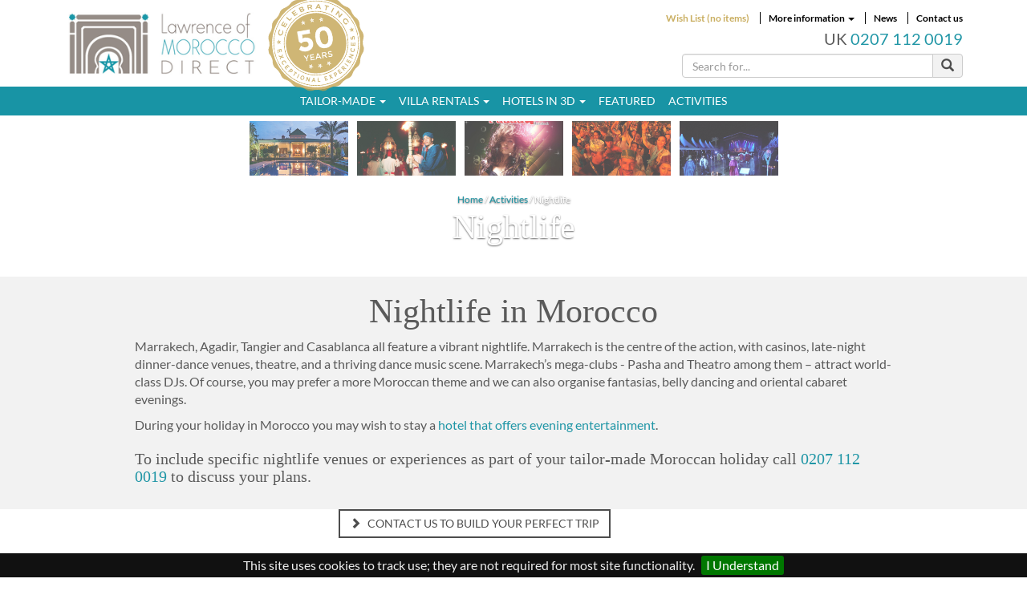

--- FILE ---
content_type: text/html; charset=utf-8
request_url: https://www.lawrenceofmorocco.com/special-interests/nightlife
body_size: 6885
content:

<!DOCTYPE html>
<html lang="en" xmlns="http://www.w3.org/1999/xhtml" xml:lang="en" dir="ltr" xmlns:og="http://opengraphprotocol.org/schema/" xmlns:fb="http://www.facebook.com/2008/fbml">
  <head>
    <meta charset="utf-8">
    <meta http-equiv="X-UA-Compatible" content="IE=edge">
    <meta name="viewport" content="width=device-width, initial-scale=1.0, maximum-scale=1.0, user-scalable=no" />
    <!-- The above 3 meta tags *must* come first in the head; any other head content must come *after* these tags -->
    <link rel="shortcut icon" href="/static/lawrenceofmorocco.com/favicon.ico" type="image/x-icon" />
    <link rel="canonical" href="https://www.lawrenceofmorocco.com/special-interests/nightlife" />
    <meta name="copyright" content="Lawrence of Morocco 2010 - 2026" />
    
    
    <meta name="revisit-after" content="1 day" />
    
    
    
<title>Nightlife</title>
<meta name="description" content="Enjoy the nightlife of Morocco during a tailor-made itinerary to show you the best of Morocco. Specialist tailor-made operator to Morocco s…" />
<meta property="og:title" content="Nightlife in Morocco" />
<meta property="og:description" content="
Marrakech, Agadir, Tangier and Casablanca all feature a vibrant nightlife. Marrakech is the centre of the action, wit…" />
<meta property="og:image" content="/sites/lawrenceofmorocco.com/files/imagecache/og_image/marrakech-nightlife.png" />
<meta property="og:url" content="/special-interests/nightlife" />
<meta property="og:site_name" content="Lawrence of Morocco" />


    
    <style type="text/css">
        
        @font-face {
          font-family: 'Lato'; font-style: normal; font-weight: 300;
          src: local('Lato Light'), local('Lato-Light'),
          url(/static/fonts/latolight.woff2) format('woff2'),
          url(/static/fonts/latolight.woff) format('woff');
        }
        @font-face {
          font-family: 'Lato'; font-style: normal; font-weight: 400;
          src: local('Lato Regular'), local('Lato-Regular'),
          url(/static/fonts/latoregular.woff2) format('woff2'),
          url(/static/fonts/latoregular.woff) format('woff');
        }
        @font-face {
          font-family: 'Lato'; font-style: normal; font-weight: 700;
          src: local('Lato Bold'), local('Lato-Bold'),
          url(/static/fonts/latobold.woff2) format('woff2'),
          url(/static/fonts/latobold.woff) format('woff');
        }
    </style>
     <link rel="stylesheet" href="/static/CACHE/css/output.c136d50f77ba.css" type="text/css">
    <!-- HTML5 shim and Respond.js for IE8 support of HTML5 elements and media queries -->
    <!--[if lt IE 9]>
      <script src="https://oss.maxcdn.com/html5shiv/3.7.2/html5shiv.min.js"></script>
      <script src="https://oss.maxcdn.com/respond/1.4.2/respond.min.js"></script>
    <![endif]-->
    

  </head>
  <body class="activity-category">
    <script type="text/javascript">var lawrence = lawrence || {map: {}};</script>
    <header class="navbar navbar-inverse navbar-fixed-top">
      <div class="pad-section">
        <div class="container">
          <div class="navbar-header">
            <button type="button" class="navbar-toggle collapsed" data-toggle="collapse" data-target="#navbar" aria-expanded="false" aria-controls="navbar">
              <span class="sr-only">Toggle navigation</span>
              <span class="icon-bar"></span>
              <span class="icon-bar"></span>
              <span class="icon-bar"></span>
            </button>
            <a class="navbar-brand" href="/"><img src="/static/lawrenceofmorocco.com/logo.png" alt="Logo of Lawrence of Morocco" title="Lawrence of Morocco" height="78" /></a>
            <div class="celebrate"><img src="/static/lawrenceofmorocco.com/celebrating50years.png" alt="Celebrating 50 years of Exceptional Experiences" title="Celebrating 50 years of Exceptional Experiences" width="100" height="100" /></div>
            <div class="topmenu">
              <ul>
                <li class="wishlist"><a href="/my-holiday-quote">Wish List</a></li>
                <li class="dropdown hidden-xs">
    <a href="#" class="dropdown-toggle disabled">More information <span class="caret"></span></a>
    <ul>
        <li><a href="/country">About Morocco</a></li>
        <li><a href="/about-us">About Lawrence of Morocco</a></li>
        
        <li><a href="/services/group-travel-to-morocco">Guided Tours - Group travel to Morocco</a></li>
        
        <li><a href="/services/production-company">Production company</a></li>
        
        <li><a href="/services/conferences">Small &amp; Charming Conferences / Incentives</a></li>
        
        <li><a href="/services/weddings-and-events">Weddings in Morocco</a></li>
        
        <li><a href="/services/party-in-morocco">Party in Morocco</a></li>
        
        <li><a href="/holiday-advice">Holiday advice</a></li>
        <li><a href="/video-gallery">Video gallery</a></li>
        
        
    </ul>
</li>

                <li><a href="/news">News</a></li>
                <li><a href="/contact-us">Contact us</a></li>
              </ul>
            </div>
            <div class="contact">
              <ul>
                <li>UK <a href="tel:+44 207 112 0019" target="_new" rel=noopener title="Call Lawrence of Morocco from the UK">0207 112 0019</a></li>
                
              </ul>
            </div>
            <form action="/search" accept-charset="UTF-8" method="get">
	      <div class="input-group search">
      	        <input type="text" maxlength="128" name="q" value="" class="form-control" placeholder="Search for...">
      		<span class="input-group-btn">
        	  <button class="btn btn-default glyphicon glyphicon-search" type="submit"></button>
      		</span>
              </div>
            </form>
          </div>
        </div>  
      </div>
      <div id="navbar" class="navbar-collapse collapse">
        <div class="container">
          <nav>





<style type="text/css">
@media(min-width:600px){
    #lom-nav-villas {width:400px; left: -100%; right:0;}
    #lom-nav-tailored {width:600px; left:-100%;right:0;}
}
@media(min-width:800px){
    #lom-nav-villas {width:600px; left: -250%; right:0;}
    #lom-nav-tailored {width:1000px; left:-20%; right:0;}
}
</style>
<ul class="nav navbar-nav">

    

    <li class="dropdown">
	<a href="#" class="dropdown-toggle">Tailor-Made <span class="caret"></span></a>
        <ul class="dropdown-menu multi-column" id="lom-nav-tailored">
            <li class="dropdown">
                <div class="row">
                    <div class="col-md-2 col-sm-6">
                        <ul>
                            <li class="dropdown-header"><a href="/regions/main-cities/landing">City</a></li>
                            
                            <li>
                                <a href="/cities/marrakech">Marrakech</a>
                                 
                                
                                    
                                    <li>- <a href="/category/riads-marrakech">Riads</a></li>
                                    
                                    <li>- <a href="/category/country-boutique-hotels-marrakech">Country boutique hotels</a></li>
                                    
                                    <li>- <a href="/category/city-hotels-marrakech">City hotels</a></li>
                                    
                                    <li>- <a href="/category/tent-bivouac?facets=city:marrakech">Desert camps</a></li>
                                    
                                    <li>- <a href="/category/villa-rentals-marrakech">Villa Rentals</a></li>
                                    
                                
                            </li>
                            
                            <li>
                                <a href="/cities/fes-meknes">Fes and Meknes</a>
                                
                            </li>
                            
                            <li>
                                <a href="/cities/tangier">Tangier</a>
                                
                            </li>
                            
                            <li>
                                <a href="/cities/taroudant">Taroudant</a>
                                
                            </li>
                            
                            <li>
                                <a href="/cities/casablanca">Casablanca</a>
                                
                            </li>
                            
                            <li>
                                <a href="/cities/rabat">Rabat</a>
                                
                            </li>
                            
                            <li>
                                <a href="/cities/chefchaouen">Chefchaouen</a>
                                
                            </li>
                            
                        </ul>
                    </div>
                    <div class="col-md-2 col-sm-6">
                        <ul>
                            <li class="dropdown-header"><a href="/regions/coast">Coastal</a></li>
                            
                            <li><a href="/cities/agadir">Agadir &amp; southern coast</a></li>
                            
                            <li><a href="/cities/oualidia">Oualidia</a></li>
                            
                            <li><a href="/cities/essaouira">Essaouira</a></li>
                            
                            <li><a href="/cities/el-jadida">El Jadida</a></li>
                            
                            <li><a href="/cities/dakhla">Dakhla</a></li>
                            
                            <li><a href="/cities/surfing-holidays-morocco">Surfing holidays in Morocco</a></li>
                            
                        </ul>
                    </div>
                    <div class="col-md-2 col-sm-6">
                        <ul>
                            <li class="dropdown-header"><a href="/regions/atlas-mountain-hotels/landing">Mountains</a></li>
                            <li><a href="/regions/atlas-mountain-hotels">All Mountain Hotels</a></li>
                            
                            <li><a href="/cities/atlas-mountains-amizmiz">Amizmiz</a></li>
                            
                            <li><a href="/cities/asni-imlil">Asni &amp; Imlil</a></li>
                            
                            <li><a href="/cities/middle-atlas-area">Middle-Atlas area</a></li>
                            
                            <li><a href="/cities/ouirgane">Ouirgane</a></li>
                            
                            <li><a href="/cities/ourika">Ourika</a></li>
                            
                            <li><a href="/cities/taliouine">Taliouine</a></li>
                            
                            <li><a href="/special-interests/trekking-walking">Trekking</a></li>
                        </ul>
                    </div>
                    <div class="col-md-2 col-sm-6">
                        <ul>
                            <li class="dropdown-header"><a href="/regions/south">Sahara</a></li>
                            
                            <li><a href="/cities/erfoud-merzouga">Erfoud &amp; Merzouga</a></li>
                            
                            <li><a href="/cities/ouarzazate-skoura">Ouarzazate &amp; Skoura</a></li>
                            
                            <li><a href="/cities/zagora">Zagora</a></li>
                            
                            <li><a href="/cities/dades-valley-todra-gorge">Dades valley &amp; Todra gorge</a></li>
                            
                            <li><a href="/cities/tineghir">Tineghir</a></li>
                            
                            <li><a href="/category/desert-camps-south">Desert Camps in the South</a></li>
                        </ul>
                    </div>
                    <div class="col-md-2 col-sm-6">
                        <ul>

                            <li class="dropdown-header"><a href="/tour-ideas">Tours</a></li>
                            
                            <li><a href="/tour-ideas/adventure-holidays">Adventure Holidays</a></li>
                            
                            <li><a href="/tour-ideas/family-holidays">Family Holidays</a></li>
                            
                            <li><a href="/tour-ideas/multi-centre-holidays">Multi-centre Holidays</a></li>
                            
                            <li><a href="/tour-ideas/romantic-holidays">Romantic Holidays</a></li>
                            
                            <li><a href="/tour-ideas/short-breaks">Short Breaks</a></li>
                            
                            <li><a href="/tour-ideas/spa-breaks">Spa Breaks</a></li>
                            
                            <li><a href="/tour-ideas/special-interests">Special Interests</a></li>
                            
                            <li><a href="/tour-ideas/twin-centre-holidays">Twin-centre Holidays</a></li>
                            
                            <li class="dropdown-header">More...</li>
                            <li><a href="/special-interests">Activities</a></li>
                            <li><a href="/special-offers">Special Offers</a></li>
                        </ul>
                    </div>
                </div>
            </li>
        </ul>
    </li>



    <li class="dropdown">
        <a href="/category/villa-rentals-marrakech" class="dropdown-toggle">Villa Rentals <span class="caret"></span></a>
        <ul class="dropdown-menu multi-column" id="lom-nav-villas">
            <li class="dropdown">
                <div class="row">
                    <div class="col-md-5 col-sm-6">
                        <ul>
                            <li class="dropdown-header">Location</li>
                            <li><a href="/category/villa-rentals-marrakech">Marrakech</a></li>
                            
                            
                            
                            
                            <li><a href="/category/villa-rentals-essaouira-area">Essaouira (Coastal)</a></li>
                            <li><a href="/category/villa-rentals-oualidia-area">Oualida (Lagoon)</a></li>
                            
                        </ul>
                    </div>
                    <div class="col-md-3 col-sm-6">
                        <ul>
                            <li class="dropdown-header">Size</li>
                            <li><a href="/category/villa-rentals-1-2-people">1 or 2 People</a></li>
                            <li><a href="/category/villa-rentals-3-4-people">3 or 4 People</a></li>
                            <li><a href="/category/villa-rentals-5-6-people">5 or 6 People</a></li>
                            <li><a href="/category/villa-rentals-7-8-people">7 or 8 People</a></li>
                            <li><a href="/category/villa-rentals-9-10-people">9 or 10 People</a></li>
                            <li><a href="/category/villa-rentals-10-people">10 or more People</a></li>
                        </ul>
                    </div>
                    <div class="col-md-3 col-sm-6">
                        <ul>
                            <li class="dropdown-header">Theme</li>
                            <li><a href="/category/villa-rentals-golf-courses">For Golfers</a></li>
                        </ul>
                    </div>
                </div>
            </li>
        </ul>
    </li>

    <li class="dropdown">
        <a href="#" class="dropdown-toggle">Hotels in 3D <span class="caret"></span></a>
        <ul class="dropdown-menu">
            <li class="dropdown" style="white-space: normal;">
                <p>View hotels in 3D Virtual Reality.  Get a real life view of the
                spaces you will be staying by virtually walking through them.  More and more
                hotels joining this page all the time.</p>
            </li>
            <li class="dropdown"><a href="/3d-gallery">Click here to start</a></li>
        </ul>
    </li>

    <li>
        <a href="/featured-accommodation" title="Our Recommended Accommodation">Featured</a>
    </li>

    <li>
        <a href="/special-interests" title="Activities, excursions and tours in Morocco">Activities</a>
    </li>

    


    <li class="dropdown visible-xs">
    <a href="#" class="dropdown-toggle disabled">More information <span class="caret"></span></a>
    <ul>
        <li><a href="/country">About Morocco</a></li>
        <li><a href="/about-us">About Lawrence of Morocco</a></li>
        
        <li><a href="/services/group-travel-to-morocco">Guided Tours - Group travel to Morocco</a></li>
        
        <li><a href="/services/production-company">Production company</a></li>
        
        <li><a href="/services/conferences">Small &amp; Charming Conferences / Incentives</a></li>
        
        <li><a href="/services/weddings-and-events">Weddings in Morocco</a></li>
        
        <li><a href="/services/party-in-morocco">Party in Morocco</a></li>
        
        <li><a href="/holiday-advice">Holiday advice</a></li>
        <li><a href="/video-gallery">Video gallery</a></li>
        
        
    </ul>
</li>


    <li class="visible-xs"><a href="/news">News</a></li>
    <li class="visible-xs"><a href="/contact-us">Contact us</a></li>
</ul>







</nav>
        </div>
      </div>
    </header>
    



<div id='carousel-specific-item' class='carousel slide minimised' data-ride='carousel'>
  <div class="container">
    <div class="carousel-caption">
      









        <div class="col-md-12 breadcrumbs ">
    
    <a href="/">Home</a>
    
    /
    <a href="/special-interests">Activities</a>
    /
    Nightlife
    
    </div>







      <h2>Nightlife</h2>
    </div>
  </div>
  <div class='carousel-outer' style="display:none"{# script.js will make visible when a thubmnail is clicked %}>
    
    <div class="slider carousel-inner" role="listbox">
        
        <div class="item active" style="background:url(&#x27;/sites/lawrenceofmorocco.com/files/imagecache/gallery/jardins_dines_26.jpg&#x27;) 50% 50%;">
            
            
        </div>
        
        <div class="item" style="background:url(&#x27;/sites/lawrenceofmorocco.com/files/imagecache/gallery/677b.jpg&#x27;) 50% 50%;">
            
            
        </div>
        
        <div class="item" style="background:url(&#x27;/sites/lawrenceofmorocco.com/files/imagecache/gallery/pacha_front.jpg&#x27;) 50% 50%;">
            
            
        </div>
        
        <div class="item" style="background:url(&#x27;/sites/lawrenceofmorocco.com/files/imagecache/gallery/crowd-bab-marrakech-4.jpg&#x27;) 50% 50%;">
            
            
        </div>
        
        <div class="item" style="background:url(&#x27;/sites/lawrenceofmorocco.com/files/imagecache/gallery/audi2004.jpg&#x27;) 50% 50%;">
            
            
        </div>
        
    </div>

    <a class='left carousel-control' href='#carousel-specific-item' data-slide='prev'>
      <span class='glyphicon glyphicon-chevron-left'></span>
    </a>
    <a class='right carousel-control' href='#carousel-specific-item' data-slide='next'>
      <span class='glyphicon glyphicon-chevron-right'></span>
    </a>
  </div>
  
  <ol class='carousel-indicators mCustomScrollbar'>
    
    <li data-target='#carousel-specific-item' data-slide-to='0' class='active' style="background-image:url(&#x27;/sites/lawrenceofmorocco.com/files/imagecache/gallery/jardins_dines_26.jpg&#x27;);"></li>
    
    <li data-target='#carousel-specific-item' data-slide-to='1' class='active' style="background-image:url(&#x27;/sites/lawrenceofmorocco.com/files/imagecache/gallery/677b.jpg&#x27;);"></li>
    
    <li data-target='#carousel-specific-item' data-slide-to='2' class='active' style="background-image:url(&#x27;/sites/lawrenceofmorocco.com/files/imagecache/gallery/pacha_front.jpg&#x27;);"></li>
    
    <li data-target='#carousel-specific-item' data-slide-to='3' class='active' style="background-image:url(&#x27;/sites/lawrenceofmorocco.com/files/imagecache/gallery/crowd-bab-marrakech-4.jpg&#x27;);"></li>
    
    <li data-target='#carousel-specific-item' data-slide-to='4' class='active' style="background-image:url(&#x27;/sites/lawrenceofmorocco.com/files/imagecache/gallery/audi2004.jpg&#x27;);"></li>
    
  </ol>
  
</div>



<div class="pad-section grey">   
  <div class="container">
    <div class="row">    
      <div class="col-md-8 col-md-offset-2">
        <h1 class="section-title">Nightlife in Morocco</h1>
      </div>
    </div>
    <div class="row">    
      <div class="col-md-10 col-md-offset-1">
        
<p>Marrakech, Agadir, Tangier and Casablanca all feature a vibrant nightlife. Marrakech is the centre of the action, with casinos, late-night dinner-dance venues, theatre, and a thriving dance music scene. Marrakech&rsquo;s mega-clubs - Pasha and Theatro among them &ndash; attract world-class DJs. Of course, you may prefer a more Moroccan theme and we can also organise fantasias, belly dancing and oriental cabaret evenings.&nbsp;</p>
<p>During your holiday in Morocco you may wish to stay a <a href="/facilities/evening-entertainment">hotel that offers evening entertainment</a>.</p>
<h3>
	To include specific nightlife venues or experiences as part of your tailor-made Moroccan holiday call <a href="/contact-us" title="Follow link for Email address/contact form">0207 112 0019</a> to discuss your plans.</h3>

        
      </div>
    </div>
  </div>
</div>

<a name="activities"></a>


 


 


 





<div class="container itin-view">
  <div class="row">
    <div class="col-md-3">
      
    </div>
    <div class="col-md-5">
      <a href="/contact-us" type="btn-link">
        <button type="button" class="btn btn-default blk">
          <span class="glyphicon glyphicon-chevron-right" aria-hidden="true"></span>
          Contact us to build your perfect trip
        </button>
      </a>
    </div>
    <div class="col-md-4">
      
    </div>
  </div>
</div>    


<div class="pad-section testimonials">
  <div class="container">
    <div class="row">
      <h2 class="section-title white">Testimonials</h2>
      <div class="col-md-3 col-md-offset-1 col-sm-4">
        
        <img src="/sites/lawrenceofmorocco.com/files/imagecache/og_image/villa_des_orangers_marrakech_morocco3.jpg" alt="Riad Villa des Orangers Relais &amp; Chateaux Marrakech Morocco" class="img-responsive">
        
      </div>
      <div class="col-md-7 col-sm-8">
        <div class="testimonial">
          <p>Hard pushed to find fault.</p>
          <div>We had an excellent holiday in Morocco thank you and would be hard pushed to find fault.</div>
<div>The 3 hotels (Bab Ourika, Villa des Orangers and La Sultana Oualidia) were all superb and all the transfers etc. worked fine.</div>
<div>If we had to pick anything out which might be improved there are only potentially 2 things.</div>
<div>The …</div>
          <h3>Hugh Griffiths</h3>
          <div class="rating rating-5-00"></div>
        </div>
        <a href="/about-us/customers-experiences" class="btn-link">
          <button type="button" class="btn btn-default btn-lg">
            <span aria-hidden="true"></span>
            More Testimonials
          </button>
        </a>
      </div>
    </div>
  </div>
</div>

 

<div class="pad-section press">
  <div class="container">
    <div class="row">
      <div class="col-md-8 col-md-offset-2">
        <a href="/about-us/press/best-hotels-marrakech">
          <h2>Think hiking the hills and olive groves, reading trashy novels you couldn&#x27;t get away with before Kindle.</h2>
        </a>
        <h3><p>Susan d'Arcy from The Sunday Times travelled to Marrakech with Lawrence of Morocco in July 2012.</p></h3>
      </div>
    </div>
    <a href="/about-us/press" class="btn-link">
      <button type="button" class="btn btn-default btn-lg gold">
        In the Press
      </button>
    </a>
  </div>
</div>





<div class="pad-section director">   
  <div class="container">
    <div class="row">    
      <div class="col-md-8 col-md-offset-2">
        <h2 class="section-title">We <strong><i>know</i></strong> Morocco intimately</h2>
      </div>
    </div>
    <div class="row">
      <div class="col-md-3 col-md-offset-1 col-sm-4 col-xs-12 ">
        
      </div>
      <div class="col-md-7 col-sm-8 col-xs-12 ">
        <div class="quote">

<p>We really know Morocco and have had the pleasure of making many people's dream  
trips become reality over the years. It has been our privilege to be asked to   manage holidays, weddings and productions for so many fantastic and discerning  
clients. We remain small and dedicated to providing excellent honest advice to  
enable you to sit back, relax and enjoy the fun bits without having to manage   
the unpredictability of this fascinating country. </p>

<p>If you want it done right, look no further!</p>


        </div>
        <div class="dir-caption">
          <h4>Lawrence of Morocco</h4>
        </div>
      </div>
      <div class="col-md-12">
        <a href="/holiday-advice" class="btn-link">
          <button type="button" class="btn btn-default btn-lg gold">
            <span aria-hidden="true"></span>
            View all tips
          </button>
        </a>
      </div>
    </div>
  </div>
</div>


    <footer>
      <div class="pad-section">
        <div class="container">
          

<div class="row endorsements">
    <div class="col-md-4 col-xs-12">
        <div class="col-md-4 col-xs-4">
          <div class="endorsement">
            <img alt="Recommended by 101 Holidays" src="/static/img/footer-101Holidays-grey.png" width="114" height="70" />
          </div>
        </div>

        <div class="col-md-5 col-xs-4">
          <div class="endorsement">
            <img alt="MoroccoMax 3D Views" src="/static/img/footer-moroccomax.png" width="130" height="55" />
          </div>
        </div>

    </div>

    <div class="col-md-4 col-xs-12">
      <div class="col-md-6 col-xs-6">
        <div class="endorsement">      
          <img alt="British Airways to Morocco" src="/static/img/footer-ba.png" width="154" height="28" />
        </div>
      </div>
      <div class="col-md-6 col-xs-6">
        <div class="endorsement">      
          <img alt="Easyjet flights to Morocco" src="/static/img/footer-easyjet.png" width="131" height="33" />
        </div>
      </div>
    </div>            

    <div class="col-md-4 col-xs-12">
      <div class="col-md-4 col-xs-4">
        <div class="endorsement">
          <img alt="Royal Air Maroc to Morocco" src="/static/img/footer-royalairmaroc.png" width="97" height="77" />
        </div>
      </div>
      <div class="col-md-4 col-xs-4">
        <div class="endorsement">
          <a href="http://www.facingafrica.org" target="_new" rel=noopener>
            <img alt="Facing Africa" src="/static/img/footer-facingafrica.png" width="83" height="51" />
        </a>
        </div>
      </div>
      <div class="col-md-4 col-xs-4">
        <div class="endorsement">
          <a href="http://www.tors.travel/" target="_new" rel=noopener title="Bespoke tour operator Reservations System">
            <img alt="TORS.Travel" src="/static/img/footer-tors.png" width="53" height="70" />
          </a>
        </div>
      </div>
    </div>
</div>

          <hr>
          <div class="row">
  <div id="footer-widget-area">
    <div class="footer-widgets-1 col-md-3 col-sm-6 col-xs-6">
      <div class="block-title">Top Destinations</div>
      <ul>
        <li><a href="/cities/marrakech">Marrakech</a></li>
        <li><a href="/cities/casablanca">Casablanca</a></li>
        <li><a href="/cities/tangier">Tangier</a></li>
        <li><a href="/cities/rabat">Rabat</a></li>
        <li><a href="/cities/essaouira">Essaouira</a></li>
      </ul>
    </div>
    <div class="footer-widgets-2 col-md-4 col-sm-6 col-xs-6">
      <div class="block-title">Top Tours</div>
      <ul>
        
        <li><a href="/tour-ideas/marrakech-coast">5-night Mini-Break Marrakech &amp; Coast</a></li>
        
        <li><a href="/tour-ideas/marrakech-south-desert-camp-coast-by-helicopter">Marrakech, south &amp; coast by helicopter</a></li>
        
        <li><a href="/tour-ideas/9-night-golf-itinerary">9-night Golf itinerary in Morocco</a></li>
        
        <li><a href="/tour-ideas/14-night-family-complete-tour">14-night Family-friendly Complete Tour</a></li>
        
        <li><a href="/tour-ideas/5-night-luxury-mini-break-agadir-beach-relax-spa">5-night Luxury Mini-Break Agadir &#x27;beach relax &amp; spa&#x27;</a></li>
        
      </ul>
    </div>
    <div class="footer-widgets-3 col-md-2 col-sm-6 col-xs-6">
      <div class="block-title">Top Activities</div>
      <ul>
        <li><a href="/special-interests/aerial-tours">Aerial Tours</a></li>
        <li><a href="/special-interests/trekking-walking">Treks &amp; Walking</a></li>
        <li><a href="/special-interests/golf">Golfing</a></li>
        <li><a href="/special-interests/food-drink">Food &amp; Drink</a></li>
        <li><a href="/special-interests/surfing-wind-surfing">Surfing</a></li>
      </ul>
    </div>
    <div class="footer-widgets-4 col-md-3 col-sm-6 col-xs-6">
      <div class="block-title">Talk to the team</div>
      <p>Need that perfect Morocco trip put together for you? Just call the team:<br>
        <a href="tel:+44 207 112 0019" target="_new" rel=noopener title="Call Lawrence of Morocco from the UK">UK 0207 112 0019</a><br>
        
      </p>
      <p>or e-mail us and we'll get to work!</p>
      <a href="/contact-us" class="btn-link">
        <button type="button" class="btn btn-default btn-md team">
          <span aria-hidden="true"></span>
          Email the Team
        </button>
      </a>
    </div>
  </div>    
</div>

        </div>
      </div>
      <div class="pad-section copyright">
        <div class="container">
          <div class="row">
            <div class="col-md-6 col-sm-6 col-xs-12">
              <p>&copy; Lawrence of Morocco 2011-2026</p>
            </div>
            <div class="col-md-6 col-sm-6 col-xs-12">
              <ul class="footer-links">
                <li><a href="/sitemap">Sitemap</a></li>
                <li><a href="/holiday-advice/useful-morocco-links">Links</a></li>
                
                <li><a href="/terms-conditions">Terms of Use</a></li>
              </ul>
            </div>
          </div>
        </div>
      </div>
    </footer>

    <script src="/static/CACHE/js/output.8d402e712089.js"></script>

    <script type="text/javascript">var switchTo5x=true; </script>

    
        <!-- Google tag (gtag.js) -->
        <script async src="https://www.googletagmanager.com/gtag/js?id=G-708N22WKR2"></script>
        <script>
          window.dataLayer = window.dataLayer || [];
          function gtag(){dataLayer.push(arguments);}
          gtag('js', new Date());

          gtag('config', 'G-708N22WKR2');
        </script>
    

    

    

  </body>
</html>
